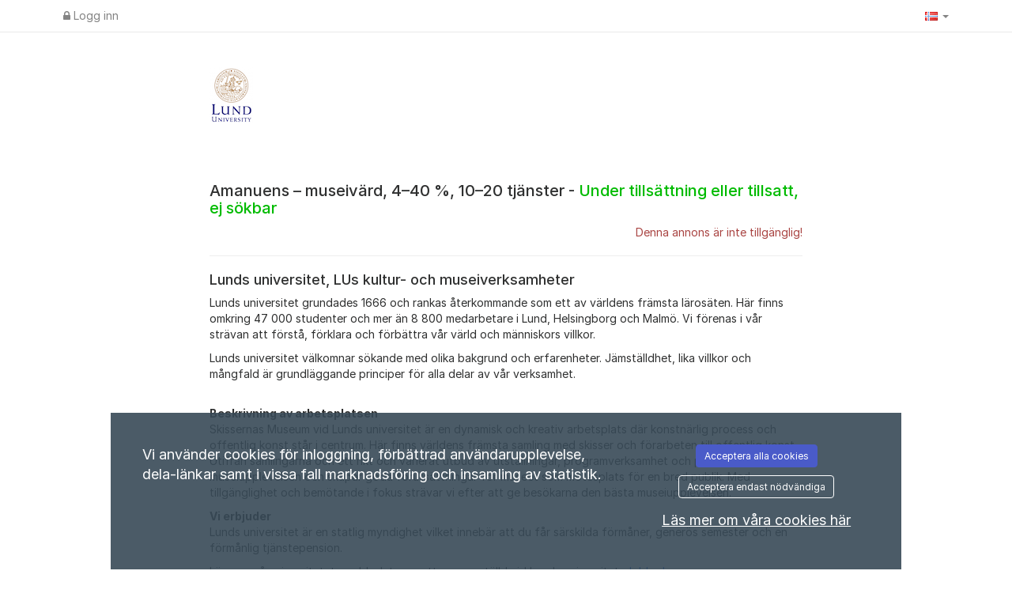

--- FILE ---
content_type: text/css
request_url: https://lu.varbi.com/Template/DefaultResponsive/css_company/318.css?v=923a106f60756907ab8884fe7fe7483f
body_size: 223
content:
/**
 * Lunds universitet
 */

/**
* In the application process
**/
div.extra-logo {
    position: fixed;
    left: 0;
    bottom: 0;
    z-index: -50;
    width: 100%;
    height: 100%;
    background: url('/assets/img/company/318/universitetshuset_lund.png') no-repeat;
    background-size: cover;
}
